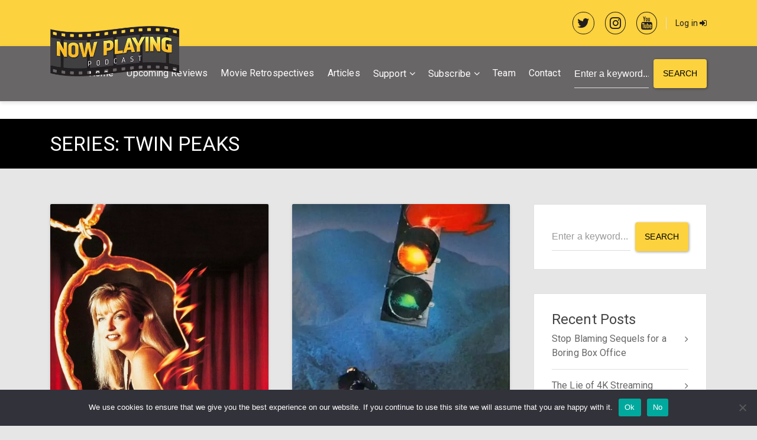

--- FILE ---
content_type: text/html; charset=UTF-8
request_url: https://nowplayingpodcast.com/series/twin-peaks/
body_size: 21398
content:
<!DOCTYPE html>
<html lang="en-US" class="no-js">

<head>
<script src="https://cdnjs.cloudflare.com/ajax/libs/jquery/3.4.1/jquery.min.js" integrity="sha512-bnIvzh6FU75ZKxp0GXLH9bewza/OIw6dLVh9ICg0gogclmYGguQJWl8U30WpbsGTqbIiAwxTsbe76DErLq5EDQ==" crossorigin="anonymous" referrerpolicy="no-referrer"></script>
<style>
.list_top_recent_movie .arrorating {
    display: none !important;
}
.list_top_recent_movie {
    margin-bottom: 20px;
    border-bottom: 2px solid #231e20;
}
	
	
.movie_list_item {
    width: 50%;
    display: inline-block;
}	
.movie_list_item {
    margin-top: 10px;
}
.movie_list_item:nth-of-type(2), .movie_list_item:nth-of-type(4), .movie_list_item:nth-of-type(6) {
    padding-left: 5px;
}
.movie_list_item:nth-of-type(1), .movie_list_item:nth-of-type(3), .movie_list_item:nth-of-type(5) {
    padding-right: 5px;
}

.movie_list_item .sequex-sidebar-box {
    padding: 10px;
    font-size: 14px;
}
.movie_list_item .sequex-sidebar-box {
    padding: 10px;
    font-size: 14px;
    min-height: 130px;
}
	
@media only screen and (max-width: 991px) { /*Mobile Only*/
.movie_list_item {
    padding: 0 !important;
    width: 100% !important;
}
.movie_list_item .sequex-sidebar-box {
    min-height: auto !important;
}
}	
	
/*Start color scheme change*/
body a {
    color: #9f0001;
}	
body {
    background-color: x#fff !important;
}
input[type="submit"]:not(.btn):not(.slick-arrow), button[type="submit"]:not(.btn):not(.slick-arrow), input[type="button"]:not(.btn):not(.slick-arrow), button[type="button"]:not(.btn):not(.slick-arrow) {
    background-color: #fcd23e !Important;
    border-color: #fcd23e !Important;
}	
.material-scrolltop {
    background: #231e20 !important;
}
.woocommerce #respond input#submit, .woocommerce a.button, .woocommerce button.button, .woocommerce input.button, .woocommerce #respond input#submit.alt, .woocommerce a.button.alt, .woocommerce button.button.alt, .woocommerce input.button.alt {
    background-color: #fcd23e !important;
    border-color: #fcd23e !important;
}
.woocommerce-MyAccount-navigation ul li.is-active a {
    color: #231e20 !important;
}	
.sequex-sidebar-box {
    background: #fff !important;
}	
.wp-rss-aggregator.wpra-list-template {
    padding: 20px;
    background: #fff;
}	
.woocommerce span.onsale {
    background: #4daf50 !important;
}	
#sequex-footer-bottom, #wp-calendar {
    background: #fcd23e !important;
}	
.sequex-page-title {
    padding: 25px !important;
    background: #000 !important;
    margin-top: -1px !important;
}	
.sequex-showcase .slick-prev, .sequex-showcase .slick-next {
    background: #fcd23e !important;
}
.slick-prev:before, .slick-next:before {
    color: #000 !important;
}	
.sequex-carousel-view-more {
    background-color: #fcd23e !IMPORTANT;
}
.sequex-carousel-view-more a {
    background-color: #fcd23e !important;
    border-right: 1px solid #fcd23e !important;
    color: #000 !important;	
}
.sequex-posts-info li i {
    color: #9f0001 !important;
}
.btn-primary {
    background-color: #fcd23e !important;
    border-color: #fcd23e !important;
    color: #000 !important;	
}
input[type="radio"]:before, .radio input[type="radio"]:before, .radio-inline input[type="radio"]:before {
    background-color: #9f0001 !important;
}
input[type="radio"]:checked:after, .radio input[type="radio"]:checked:after, .radio-inline input[type="radio"]:checked:after {
    border-color: #9f0001 !important;
}	
/*End color scheme change*/	
	
	
	
	
	
	
	
	
	
	
	
	
	
	
	
	
	
	
h3.toxtitle {
    display: inline-block;
    margin-top: 15px;
}
.home .so-widget-sequex-masonry .type-movie:first-child {
    display: none !important;
}	
	
	
form.header_custom_serch input {
    color: #fff !IMPORTANT;
}

form.header_custom_serch input::placeholder {
    color: #fff !IMPORTANT;
}
form.header_custom_serch {
    margin-left: 23px;
}	
	
	
.wp-subscribe-wrap {
    background: #231e20 !IMPORTANT;
}
.wp-subscribe-wrap input.email-field, .wp-subscribe-wrap input.name-field {
    color: #000 !important;
    background: #fff !important;
}	
.select2-results__options li:nth-of-type(3) {
    display: none !Important;
}
	
.navbar-light .navbar-toggler {
    color: #fff !important;
}
.navbar-light .navbar-toggler-icon {
    filter: invert(1) !important;
}	
.woocommerce div.product a:hover img {
    filter: grayscale(1) !important;
    opacity: 1 !important;
}	
.sequex-movie-details {
    padding: 0 !important;
}	
#commentform {
    background: #fff;
    box-shadow: 0 2px 2px 0 rgb(0 0 0 / 14%), 0 1px 5px 0 rgb(0 0 0 / 12%), 0 3px 1px -2px rgb(0 0 0 / 20%);
    border-radius: 2px;
    padding: 40px;
}	
.sequex-gallery {
    display: none !important;
}	
#sequex-top-bar a {
    color: #231e20 !important;
}	
#sequex-top-bar {
    background: #fcd23e !important ;
}
header nav.navbar.navbar-toggleable-md.navbar-light.bg-inverse {
    background: #231e20a3 !important;
}
.navbar-light .navbar-nav .open > .nav-link, .navbar-light .navbar-nav .active > .nav-link, .navbar-light .navbar-nav .nav-link.open, .navbar-light .navbar-nav .nav-link.active {
    color: #fff!important;
    opacity: 0.8!important;
}
.navbar-light .navbar-nav .nav-link:focus, .navbar-light .navbar-nav .nav-link:hover {
    color: #fff !important;
}
.navbar-light .navbar-nav .nav-link {
    color: #fff!important;
}	
	
	
	
	
	
	
	
	
	
	
	
	
	
	
	
.popupsociallogin {
    text-align: center;
    border-top: 1px solid gainsboro;
    margin-top: 23px;
    padding-top: 30px;
}	
.woocommerce_custom_social_login {
    text-align: center;
    border-top: 1px solid gainsboro;
    padding-top: 23px;
}
div.nsl-container[data-align="left"] {
    text-align: center !important;
}	
.scheduled_movies_page .card-image a {
    display: block;
    pointer-events: none;
}
.scheduled_movies_page h3.card-title a {
    pointer-events: none;
}	
.scheduledmoviesheading h3 {
    margin-bottom: 0 !important;
    padding: 10px;
    background: #fff;	
}	
.movielist_title {
    font-size: 15px;
    color: #000;
}
.separate_rating_and_date {
    display: block;
    margin-bottom: 40px;
}	
.custom_date {
    display: inline-block;
    float: right;
    margin-top: 15px;
}
.custom_date h6 {
    display: inline-block;
}	
.arrorating {
    margin-top: 18px;
}	
.single-movie .arrorating img.rating_arrow {
    width: 40px;
}
	
	
/*Mobile Only*/	
@media only screen and (max-width: 991px) {
form.header_custom_serch {
    margin-top: 20px;
}		
}	
/*End Mobile Only*/
	
	
/*Desktop Only*/	
	
@media only screen and (min-width: 576px) {	

}
/*End Desktop Only*/
	
	
.arrorating img.rating_arrow {
    display: inline-block;
    width: 20px;
}	
.arrorating.single_movie_rating {
    margin-bottom: 18px;
    margin-top: 0;
    display: inline-block;	
}	
ul.sequex-social-icons.text-right .fa {
    font-size: 160%;
    border: 1px solid;
    padding: 7px;
    border-radius: 50%;
    color: #231e20;	
}
.owl-nav button {
    box-shadow: none !important;
    font-size: 70px !important;
    color: #231e20 !important;
    outline: 0 !important;
}
.owl-nav button:hover {
    background: transparent !important;
    opacity: 0.7;
}
.owl-theme.nav-centered .owl-nav button.owl-prev {
    left: -1.5ch !important;
}
.owl-theme.nav-centered .owl-nav button.owl-next {
    right: -1.5ch !important;
}
.owl-theme.nav-centered .owl-nav {
    top: 38% !important;
}
.owl-carousel .owl-item img.owl-lazy:hover {
    filter: grayscale(1) !important;
}
	
	
.card .card-image a:hover img, .sequex-movie-poster a:hover img, .sequex-gallery-image a:hover img {
    opacity: 1 !important;
    filter: grayscale(1) !important;
}
	
</style>
	
    <meta charset="UTF-8">
    <meta name="viewport" content="width=device-width, height=device-height, initial-scale=1.0, maximum-scale=1.0, user-scalable=no" />
    <link rel="profile" href="http://gmpg.org/xfn/11">
    
<title>Twin Peaks &#8211; Now Playing Podcast</title>
<meta name='robots' content='max-image-preview:large' />

            <script data-no-defer="1" data-ezscrex="false" data-cfasync="false" data-pagespeed-no-defer data-cookieconsent="ignore">
                var ctPublicFunctions = {"_ajax_nonce":"0fdc69e5f6","_rest_nonce":"e628966b6a","_ajax_url":"\/wp-admin\/admin-ajax.php","_rest_url":"https:\/\/nowplayingpodcast.com\/wp-json\/","data__cookies_type":"native","data__ajax_type":"rest","data__bot_detector_enabled":0,"data__frontend_data_log_enabled":1,"cookiePrefix":"","wprocket_detected":false,"host_url":"nowplayingpodcast.com","text__ee_click_to_select":"Click to select the whole data","text__ee_original_email":"The complete one is","text__ee_got_it":"Got it","text__ee_blocked":"Blocked","text__ee_cannot_connect":"Cannot connect","text__ee_cannot_decode":"Can not decode email. Unknown reason","text__ee_email_decoder":"CleanTalk email decoder","text__ee_wait_for_decoding":"The magic is on the way!","text__ee_decoding_process":"Please wait a few seconds while we decode the contact data."}
            </script>
        
            <script data-no-defer="1" data-ezscrex="false" data-cfasync="false" data-pagespeed-no-defer data-cookieconsent="ignore">
                var ctPublic = {"_ajax_nonce":"0fdc69e5f6","settings__forms__check_internal":"0","settings__forms__check_external":"0","settings__forms__force_protection":0,"settings__forms__search_test":"1","settings__data__bot_detector_enabled":0,"settings__sfw__anti_crawler":0,"blog_home":"https:\/\/nowplayingpodcast.com\/","pixel__setting":"3","pixel__enabled":false,"pixel__url":"https:\/\/moderate9-v4.cleantalk.org\/pixel\/82eb971be9bc0e33ed145f767cc23f8e.gif","data__email_check_before_post":"1","data__email_check_exist_post":1,"data__cookies_type":"native","data__key_is_ok":true,"data__visible_fields_required":true,"wl_brandname":"Anti-Spam by CleanTalk","wl_brandname_short":"CleanTalk","ct_checkjs_key":1839759039,"emailEncoderPassKey":"ce6d2be9db2c661a04fa1b06e21be78a","bot_detector_forms_excluded":"W10=","advancedCacheExists":false,"varnishCacheExists":false,"wc_ajax_add_to_cart":true}
            </script>
        <link rel='dns-prefetch' href='//fonts.googleapis.com' />
<link rel="alternate" type="application/rss+xml" title="Now Playing Podcast &raquo; Feed" href="https://nowplayingpodcast.com/feed/" />
<link rel="alternate" type="application/rss+xml" title="Now Playing Podcast &raquo; Comments Feed" href="https://nowplayingpodcast.com/comments/feed/" />
<link rel="alternate" type="text/calendar" title="Now Playing Podcast &raquo; iCal Feed" href="https://nowplayingpodcast.com/events/?ical=1" />
<link rel="alternate" type="application/rss+xml" title="Now Playing Podcast &raquo; Twin Peaks Series Feed" href="https://nowplayingpodcast.com/series/twin-peaks/feed/" />
<style id='wp-img-auto-sizes-contain-inline-css' type='text/css'>
img:is([sizes=auto i],[sizes^="auto," i]){contain-intrinsic-size:3000px 1500px}
/*# sourceURL=wp-img-auto-sizes-contain-inline-css */
</style>
<link rel='stylesheet' id='wpra-lightbox-css' href='https://nowplayingpodcast.com/wp-content/plugins/wp-rss-aggregator/core/css/jquery-colorbox.css?ver=1.4.33' type='text/css' media='all' />
<style id='wp-emoji-styles-inline-css' type='text/css'>

	img.wp-smiley, img.emoji {
		display: inline !important;
		border: none !important;
		box-shadow: none !important;
		height: 1em !important;
		width: 1em !important;
		margin: 0 0.07em !important;
		vertical-align: -0.1em !important;
		background: none !important;
		padding: 0 !important;
	}
/*# sourceURL=wp-emoji-styles-inline-css */
</style>
<link rel='stylesheet' id='wp-block-library-css' href='https://nowplayingpodcast.com/wp-includes/css/dist/block-library/style.min.css?ver=6.9' type='text/css' media='all' />
<style id='global-styles-inline-css' type='text/css'>
:root{--wp--preset--aspect-ratio--square: 1;--wp--preset--aspect-ratio--4-3: 4/3;--wp--preset--aspect-ratio--3-4: 3/4;--wp--preset--aspect-ratio--3-2: 3/2;--wp--preset--aspect-ratio--2-3: 2/3;--wp--preset--aspect-ratio--16-9: 16/9;--wp--preset--aspect-ratio--9-16: 9/16;--wp--preset--color--black: #000000;--wp--preset--color--cyan-bluish-gray: #abb8c3;--wp--preset--color--white: #ffffff;--wp--preset--color--pale-pink: #f78da7;--wp--preset--color--vivid-red: #cf2e2e;--wp--preset--color--luminous-vivid-orange: #ff6900;--wp--preset--color--luminous-vivid-amber: #fcb900;--wp--preset--color--light-green-cyan: #7bdcb5;--wp--preset--color--vivid-green-cyan: #00d084;--wp--preset--color--pale-cyan-blue: #8ed1fc;--wp--preset--color--vivid-cyan-blue: #0693e3;--wp--preset--color--vivid-purple: #9b51e0;--wp--preset--gradient--vivid-cyan-blue-to-vivid-purple: linear-gradient(135deg,rgb(6,147,227) 0%,rgb(155,81,224) 100%);--wp--preset--gradient--light-green-cyan-to-vivid-green-cyan: linear-gradient(135deg,rgb(122,220,180) 0%,rgb(0,208,130) 100%);--wp--preset--gradient--luminous-vivid-amber-to-luminous-vivid-orange: linear-gradient(135deg,rgb(252,185,0) 0%,rgb(255,105,0) 100%);--wp--preset--gradient--luminous-vivid-orange-to-vivid-red: linear-gradient(135deg,rgb(255,105,0) 0%,rgb(207,46,46) 100%);--wp--preset--gradient--very-light-gray-to-cyan-bluish-gray: linear-gradient(135deg,rgb(238,238,238) 0%,rgb(169,184,195) 100%);--wp--preset--gradient--cool-to-warm-spectrum: linear-gradient(135deg,rgb(74,234,220) 0%,rgb(151,120,209) 20%,rgb(207,42,186) 40%,rgb(238,44,130) 60%,rgb(251,105,98) 80%,rgb(254,248,76) 100%);--wp--preset--gradient--blush-light-purple: linear-gradient(135deg,rgb(255,206,236) 0%,rgb(152,150,240) 100%);--wp--preset--gradient--blush-bordeaux: linear-gradient(135deg,rgb(254,205,165) 0%,rgb(254,45,45) 50%,rgb(107,0,62) 100%);--wp--preset--gradient--luminous-dusk: linear-gradient(135deg,rgb(255,203,112) 0%,rgb(199,81,192) 50%,rgb(65,88,208) 100%);--wp--preset--gradient--pale-ocean: linear-gradient(135deg,rgb(255,245,203) 0%,rgb(182,227,212) 50%,rgb(51,167,181) 100%);--wp--preset--gradient--electric-grass: linear-gradient(135deg,rgb(202,248,128) 0%,rgb(113,206,126) 100%);--wp--preset--gradient--midnight: linear-gradient(135deg,rgb(2,3,129) 0%,rgb(40,116,252) 100%);--wp--preset--font-size--small: 13px;--wp--preset--font-size--medium: 20px;--wp--preset--font-size--large: 36px;--wp--preset--font-size--x-large: 42px;--wp--preset--spacing--20: 0.44rem;--wp--preset--spacing--30: 0.67rem;--wp--preset--spacing--40: 1rem;--wp--preset--spacing--50: 1.5rem;--wp--preset--spacing--60: 2.25rem;--wp--preset--spacing--70: 3.38rem;--wp--preset--spacing--80: 5.06rem;--wp--preset--shadow--natural: 6px 6px 9px rgba(0, 0, 0, 0.2);--wp--preset--shadow--deep: 12px 12px 50px rgba(0, 0, 0, 0.4);--wp--preset--shadow--sharp: 6px 6px 0px rgba(0, 0, 0, 0.2);--wp--preset--shadow--outlined: 6px 6px 0px -3px rgb(255, 255, 255), 6px 6px rgb(0, 0, 0);--wp--preset--shadow--crisp: 6px 6px 0px rgb(0, 0, 0);}:where(.is-layout-flex){gap: 0.5em;}:where(.is-layout-grid){gap: 0.5em;}body .is-layout-flex{display: flex;}.is-layout-flex{flex-wrap: wrap;align-items: center;}.is-layout-flex > :is(*, div){margin: 0;}body .is-layout-grid{display: grid;}.is-layout-grid > :is(*, div){margin: 0;}:where(.wp-block-columns.is-layout-flex){gap: 2em;}:where(.wp-block-columns.is-layout-grid){gap: 2em;}:where(.wp-block-post-template.is-layout-flex){gap: 1.25em;}:where(.wp-block-post-template.is-layout-grid){gap: 1.25em;}.has-black-color{color: var(--wp--preset--color--black) !important;}.has-cyan-bluish-gray-color{color: var(--wp--preset--color--cyan-bluish-gray) !important;}.has-white-color{color: var(--wp--preset--color--white) !important;}.has-pale-pink-color{color: var(--wp--preset--color--pale-pink) !important;}.has-vivid-red-color{color: var(--wp--preset--color--vivid-red) !important;}.has-luminous-vivid-orange-color{color: var(--wp--preset--color--luminous-vivid-orange) !important;}.has-luminous-vivid-amber-color{color: var(--wp--preset--color--luminous-vivid-amber) !important;}.has-light-green-cyan-color{color: var(--wp--preset--color--light-green-cyan) !important;}.has-vivid-green-cyan-color{color: var(--wp--preset--color--vivid-green-cyan) !important;}.has-pale-cyan-blue-color{color: var(--wp--preset--color--pale-cyan-blue) !important;}.has-vivid-cyan-blue-color{color: var(--wp--preset--color--vivid-cyan-blue) !important;}.has-vivid-purple-color{color: var(--wp--preset--color--vivid-purple) !important;}.has-black-background-color{background-color: var(--wp--preset--color--black) !important;}.has-cyan-bluish-gray-background-color{background-color: var(--wp--preset--color--cyan-bluish-gray) !important;}.has-white-background-color{background-color: var(--wp--preset--color--white) !important;}.has-pale-pink-background-color{background-color: var(--wp--preset--color--pale-pink) !important;}.has-vivid-red-background-color{background-color: var(--wp--preset--color--vivid-red) !important;}.has-luminous-vivid-orange-background-color{background-color: var(--wp--preset--color--luminous-vivid-orange) !important;}.has-luminous-vivid-amber-background-color{background-color: var(--wp--preset--color--luminous-vivid-amber) !important;}.has-light-green-cyan-background-color{background-color: var(--wp--preset--color--light-green-cyan) !important;}.has-vivid-green-cyan-background-color{background-color: var(--wp--preset--color--vivid-green-cyan) !important;}.has-pale-cyan-blue-background-color{background-color: var(--wp--preset--color--pale-cyan-blue) !important;}.has-vivid-cyan-blue-background-color{background-color: var(--wp--preset--color--vivid-cyan-blue) !important;}.has-vivid-purple-background-color{background-color: var(--wp--preset--color--vivid-purple) !important;}.has-black-border-color{border-color: var(--wp--preset--color--black) !important;}.has-cyan-bluish-gray-border-color{border-color: var(--wp--preset--color--cyan-bluish-gray) !important;}.has-white-border-color{border-color: var(--wp--preset--color--white) !important;}.has-pale-pink-border-color{border-color: var(--wp--preset--color--pale-pink) !important;}.has-vivid-red-border-color{border-color: var(--wp--preset--color--vivid-red) !important;}.has-luminous-vivid-orange-border-color{border-color: var(--wp--preset--color--luminous-vivid-orange) !important;}.has-luminous-vivid-amber-border-color{border-color: var(--wp--preset--color--luminous-vivid-amber) !important;}.has-light-green-cyan-border-color{border-color: var(--wp--preset--color--light-green-cyan) !important;}.has-vivid-green-cyan-border-color{border-color: var(--wp--preset--color--vivid-green-cyan) !important;}.has-pale-cyan-blue-border-color{border-color: var(--wp--preset--color--pale-cyan-blue) !important;}.has-vivid-cyan-blue-border-color{border-color: var(--wp--preset--color--vivid-cyan-blue) !important;}.has-vivid-purple-border-color{border-color: var(--wp--preset--color--vivid-purple) !important;}.has-vivid-cyan-blue-to-vivid-purple-gradient-background{background: var(--wp--preset--gradient--vivid-cyan-blue-to-vivid-purple) !important;}.has-light-green-cyan-to-vivid-green-cyan-gradient-background{background: var(--wp--preset--gradient--light-green-cyan-to-vivid-green-cyan) !important;}.has-luminous-vivid-amber-to-luminous-vivid-orange-gradient-background{background: var(--wp--preset--gradient--luminous-vivid-amber-to-luminous-vivid-orange) !important;}.has-luminous-vivid-orange-to-vivid-red-gradient-background{background: var(--wp--preset--gradient--luminous-vivid-orange-to-vivid-red) !important;}.has-very-light-gray-to-cyan-bluish-gray-gradient-background{background: var(--wp--preset--gradient--very-light-gray-to-cyan-bluish-gray) !important;}.has-cool-to-warm-spectrum-gradient-background{background: var(--wp--preset--gradient--cool-to-warm-spectrum) !important;}.has-blush-light-purple-gradient-background{background: var(--wp--preset--gradient--blush-light-purple) !important;}.has-blush-bordeaux-gradient-background{background: var(--wp--preset--gradient--blush-bordeaux) !important;}.has-luminous-dusk-gradient-background{background: var(--wp--preset--gradient--luminous-dusk) !important;}.has-pale-ocean-gradient-background{background: var(--wp--preset--gradient--pale-ocean) !important;}.has-electric-grass-gradient-background{background: var(--wp--preset--gradient--electric-grass) !important;}.has-midnight-gradient-background{background: var(--wp--preset--gradient--midnight) !important;}.has-small-font-size{font-size: var(--wp--preset--font-size--small) !important;}.has-medium-font-size{font-size: var(--wp--preset--font-size--medium) !important;}.has-large-font-size{font-size: var(--wp--preset--font-size--large) !important;}.has-x-large-font-size{font-size: var(--wp--preset--font-size--x-large) !important;}
/*# sourceURL=global-styles-inline-css */
</style>

<style id='classic-theme-styles-inline-css' type='text/css'>
/*! This file is auto-generated */
.wp-block-button__link{color:#fff;background-color:#32373c;border-radius:9999px;box-shadow:none;text-decoration:none;padding:calc(.667em + 2px) calc(1.333em + 2px);font-size:1.125em}.wp-block-file__button{background:#32373c;color:#fff;text-decoration:none}
/*# sourceURL=/wp-includes/css/classic-themes.min.css */
</style>
<link rel='stylesheet' id='cleantalk-public-css-css' href='https://nowplayingpodcast.com/wp-content/plugins/cleantalk-spam-protect/css/cleantalk-public.min.css?ver=6.68_1764177546' type='text/css' media='all' />
<link rel='stylesheet' id='cleantalk-email-decoder-css-css' href='https://nowplayingpodcast.com/wp-content/plugins/cleantalk-spam-protect/css/cleantalk-email-decoder.min.css?ver=6.68_1764177546' type='text/css' media='all' />
<link rel='stylesheet' id='contact-form-7-css' href='https://nowplayingpodcast.com/wp-content/plugins/contact-form-7/includes/css/styles.css?ver=6.1.3' type='text/css' media='all' />
<link rel='stylesheet' id='cookie-notice-front-css' href='https://nowplayingpodcast.com/wp-content/plugins/cookie-notice/css/front.min.css?ver=2.5.9' type='text/css' media='all' />
<link rel='stylesheet' id='sequex-cpt-styles-css' href='https://nowplayingpodcast.com/wp-content/plugins/sequex-features/css/style.css?ver=1.0' type='text/css' media='all' />
<link rel='stylesheet' id='wpmoly-css' href='https://nowplayingpodcast.com/wp-content/plugins/sequex-library/assets/css/public/wpmoly.css?ver=1.0' type='text/css' media='all' />
<link rel='stylesheet' id='wpmoly-flags-css' href='https://nowplayingpodcast.com/wp-content/plugins/sequex-library/assets/css/public/wpmoly-flags.css?ver=1.0' type='text/css' media='all' />
<link rel='stylesheet' id='wpmoly-font-css' href='https://nowplayingpodcast.com/wp-content/plugins/sequex-library/assets/fonts/wpmovielibrary/style.css?ver=1.0' type='text/css' media='all' />
<link rel='stylesheet' id='sequex-style-css' href='https://nowplayingpodcast.com/wp-content/themes/sequex/style.css?ver=6.9' type='text/css' media='all' />
<link rel='stylesheet' id='sequex-fonts-css' href='//fonts.googleapis.com/css?family=Roboto%3A400%2C700&#038;subset=latin-ext&#038;ver=6.9' type='text/css' media='all' />
<link rel='stylesheet' id='fontawesome-css' href='https://nowplayingpodcast.com/wp-content/themes/sequex/css/fontawesome.css?ver=1.0.0' type='text/css' media='all' />
<link rel='stylesheet' id='sequex_select2-css' href='https://nowplayingpodcast.com/wp-content/themes/sequex/css/select2.css?ver=1.0' type='text/css' media='all' />
<link rel='stylesheet' id='slick-css' href='https://nowplayingpodcast.com/wp-content/themes/sequex/css/slick.css?ver=4.6.3' type='text/css' media='all' />
<link rel='stylesheet' id='featherlight-css' href='https://nowplayingpodcast.com/wp-content/themes/sequex/css/featherlight.css?ver=4.6.3' type='text/css' media='all' />
<link rel='stylesheet' id='sequex-bootstrap-css' href='https://nowplayingpodcast.com/wp-content/themes/sequex/css/bootstrap.css?ver=4.6.3' type='text/css' media='all' />
<link rel='stylesheet' id='sequex-light-css' href='https://nowplayingpodcast.com/wp-content/themes/sequex/css/light.css?ver=1.0' type='text/css' media='all' />
<link rel='stylesheet' id='sequex-custom-css' href='https://nowplayingpodcast.com/wp-content/themes/sequex/css/custom.css?ver=1.0' type='text/css' media='all' />
<style id='sequex-custom-inline-css' type='text/css'>
#sequex-page-title-overlay {background: linear-gradient(to right, #673AB7, rgba(33, 150, 243, 0.7));}
/*# sourceURL=sequex-custom-inline-css */
</style>
<link rel='stylesheet' id='tmm-css' href='https://nowplayingpodcast.com/wp-content/plugins/team-members/inc/css/tmm_style.css?ver=6.9' type='text/css' media='all' />
<link rel='stylesheet' id='child-style-css' href='https://nowplayingpodcast.com/wp-content/themes/sequex-child/style.css?ver=1.0' type='text/css' media='all' />
<link rel='stylesheet' id='timed-content-css-css' href='https://nowplayingpodcast.com/wp-content/plugins/timed-content/css/timed-content.css?ver=2.96' type='text/css' media='all' />
<script type="text/javascript">
            window._nslDOMReady = (function () {
                const executedCallbacks = new Set();
            
                return function (callback) {
                    /**
                    * Third parties might dispatch DOMContentLoaded events, so we need to ensure that we only run our callback once!
                    */
                    if (executedCallbacks.has(callback)) return;
            
                    const wrappedCallback = function () {
                        if (executedCallbacks.has(callback)) return;
                        executedCallbacks.add(callback);
                        callback();
                    };
            
                    if (document.readyState === "complete" || document.readyState === "interactive") {
                        wrappedCallback();
                    } else {
                        document.addEventListener("DOMContentLoaded", wrappedCallback);
                    }
                };
            })();
        </script><script type="text/javascript" src="https://nowplayingpodcast.com/wp-content/plugins/cleantalk-spam-protect/js/apbct-public-bundle_gathering.min.js?ver=6.68_1764177546" id="apbct-public-bundle_gathering.min-js-js"></script>
<script type="text/javascript" src="https://nowplayingpodcast.com/wp-includes/js/jquery/jquery.min.js?ver=3.7.1" id="jquery-core-js"></script>
<script type="text/javascript" src="https://nowplayingpodcast.com/wp-includes/js/jquery/jquery-migrate.min.js?ver=3.4.1" id="jquery-migrate-js"></script>
<script type="text/javascript" src="https://nowplayingpodcast.com/wp-content/plugins/sequex-library/wp-advanced-search/js/scripts.js?ver=1" id="wpas-scripts-js"></script>
<script type="text/javascript" src="https://nowplayingpodcast.com/wp-content/plugins/timed-content/js/timed-content.js?ver=2.96" id="timed-content_js-js"></script>
<link rel="https://api.w.org/" href="https://nowplayingpodcast.com/wp-json/" /><link rel="alternate" title="JSON" type="application/json" href="https://nowplayingpodcast.com/wp-json/wp/v2/series/5287" /><link rel="EditURI" type="application/rsd+xml" title="RSD" href="https://nowplayingpodcast.com/xmlrpc.php?rsd" />
<meta name="generator" content="Redux 4.5.8" /><!-- start Simple Custom CSS and JS -->
<script type="text/javascript">
/* Default comment here */ 
</script>
<!-- end Simple Custom CSS and JS -->
<!-- start Simple Custom CSS and JS -->
<script type="text/javascript">
$("#movie-detail").prepend($("#movie-player")); 
</script> </script>
<!-- end Simple Custom CSS and JS -->
<style type="text/css">
.feedzy-rss-link-icon:after {
	content: url("https://nowplayingpodcast.com/wp-content/plugins/feedzy-rss-feeds/img/external-link.png");
	margin-left: 3px;
}
</style>
		<script>document.createElement( "picture" );if(!window.HTMLPictureElement && document.addEventListener) {window.addEventListener("DOMContentLoaded", function() {var s = document.createElement("script");s.src = "https://nowplayingpodcast.com/wp-content/plugins/webp-express/js/picturefill.min.js";document.body.appendChild(s);});}</script><meta name="tec-api-version" content="v1"><meta name="tec-api-origin" content="https://nowplayingpodcast.com"><link rel="alternate" href="https://nowplayingpodcast.com/wp-json/tribe/events/v1/" /><style type="text/css">.recentcomments a{display:inline !important;padding:0 !important;margin:0 !important;}</style><link rel="icon" href="https://nowplayingpodcast.com/wp-content/uploads/2021/10/cropped-NPIcon-32x32.png" sizes="32x32" />
<link rel="icon" href="https://nowplayingpodcast.com/wp-content/uploads/2021/10/cropped-NPIcon-192x192.png" sizes="192x192" />
<link rel="apple-touch-icon" href="https://nowplayingpodcast.com/wp-content/uploads/2021/10/cropped-NPIcon-180x180.png" />
<meta name="msapplication-TileImage" content="https://nowplayingpodcast.com/wp-content/uploads/2021/10/cropped-NPIcon-270x270.png" />
<style type="text/css">div.nsl-container[data-align="left"] {
    text-align: left;
}

div.nsl-container[data-align="center"] {
    text-align: center;
}

div.nsl-container[data-align="right"] {
    text-align: right;
}


div.nsl-container div.nsl-container-buttons a[data-plugin="nsl"] {
    text-decoration: none;
    box-shadow: none;
    border: 0;
}

div.nsl-container .nsl-container-buttons {
    display: flex;
    padding: 5px 0;
}

div.nsl-container.nsl-container-block .nsl-container-buttons {
    display: inline-grid;
    grid-template-columns: minmax(145px, auto);
}

div.nsl-container-block-fullwidth .nsl-container-buttons {
    flex-flow: column;
    align-items: center;
}

div.nsl-container-block-fullwidth .nsl-container-buttons a,
div.nsl-container-block .nsl-container-buttons a {
    flex: 1 1 auto;
    display: block;
    margin: 5px 0;
    width: 100%;
}

div.nsl-container-inline {
    margin: -5px;
    text-align: left;
}

div.nsl-container-inline .nsl-container-buttons {
    justify-content: center;
    flex-wrap: wrap;
}

div.nsl-container-inline .nsl-container-buttons a {
    margin: 5px;
    display: inline-block;
}

div.nsl-container-grid .nsl-container-buttons {
    flex-flow: row;
    align-items: center;
    flex-wrap: wrap;
}

div.nsl-container-grid .nsl-container-buttons a {
    flex: 1 1 auto;
    display: block;
    margin: 5px;
    max-width: 280px;
    width: 100%;
}

@media only screen and (min-width: 650px) {
    div.nsl-container-grid .nsl-container-buttons a {
        width: auto;
    }
}

div.nsl-container .nsl-button {
    cursor: pointer;
    vertical-align: top;
    border-radius: 4px;
}

div.nsl-container .nsl-button-default {
    color: #fff;
    display: flex;
}

div.nsl-container .nsl-button-icon {
    display: inline-block;
}

div.nsl-container .nsl-button-svg-container {
    flex: 0 0 auto;
    padding: 8px;
    display: flex;
    align-items: center;
}

div.nsl-container svg {
    height: 24px;
    width: 24px;
    vertical-align: top;
}

div.nsl-container .nsl-button-default div.nsl-button-label-container {
    margin: 0 24px 0 12px;
    padding: 10px 0;
    font-family: Helvetica, Arial, sans-serif;
    font-size: 16px;
    line-height: 20px;
    letter-spacing: .25px;
    overflow: hidden;
    text-align: center;
    text-overflow: clip;
    white-space: nowrap;
    flex: 1 1 auto;
    -webkit-font-smoothing: antialiased;
    -moz-osx-font-smoothing: grayscale;
    text-transform: none;
    display: inline-block;
}

div.nsl-container .nsl-button-google[data-skin="light"] {
    box-shadow: inset 0 0 0 1px #747775;
    color: #1f1f1f;
}

div.nsl-container .nsl-button-google[data-skin="dark"] {
    box-shadow: inset 0 0 0 1px #8E918F;
    color: #E3E3E3;
}

div.nsl-container .nsl-button-google[data-skin="neutral"] {
    color: #1F1F1F;
}

div.nsl-container .nsl-button-google div.nsl-button-label-container {
    font-family: "Roboto Medium", Roboto, Helvetica, Arial, sans-serif;
}

div.nsl-container .nsl-button-apple .nsl-button-svg-container {
    padding: 0 6px;
}

div.nsl-container .nsl-button-apple .nsl-button-svg-container svg {
    height: 40px;
    width: auto;
}

div.nsl-container .nsl-button-apple[data-skin="light"] {
    color: #000;
    box-shadow: 0 0 0 1px #000;
}

div.nsl-container .nsl-button-facebook[data-skin="white"] {
    color: #000;
    box-shadow: inset 0 0 0 1px #000;
}

div.nsl-container .nsl-button-facebook[data-skin="light"] {
    color: #1877F2;
    box-shadow: inset 0 0 0 1px #1877F2;
}

div.nsl-container .nsl-button-spotify[data-skin="white"] {
    color: #191414;
    box-shadow: inset 0 0 0 1px #191414;
}

div.nsl-container .nsl-button-apple div.nsl-button-label-container {
    font-size: 17px;
    font-family: -apple-system, BlinkMacSystemFont, "Segoe UI", Roboto, Helvetica, Arial, sans-serif, "Apple Color Emoji", "Segoe UI Emoji", "Segoe UI Symbol";
}

div.nsl-container .nsl-button-slack div.nsl-button-label-container {
    font-size: 17px;
    font-family: -apple-system, BlinkMacSystemFont, "Segoe UI", Roboto, Helvetica, Arial, sans-serif, "Apple Color Emoji", "Segoe UI Emoji", "Segoe UI Symbol";
}

div.nsl-container .nsl-button-slack[data-skin="light"] {
    color: #000000;
    box-shadow: inset 0 0 0 1px #DDDDDD;
}

div.nsl-container .nsl-button-tiktok[data-skin="light"] {
    color: #161823;
    box-shadow: 0 0 0 1px rgba(22, 24, 35, 0.12);
}


div.nsl-container .nsl-button-kakao {
    color: rgba(0, 0, 0, 0.85);
}

.nsl-clear {
    clear: both;
}

.nsl-container {
    clear: both;
}

.nsl-disabled-provider .nsl-button {
    filter: grayscale(1);
    opacity: 0.8;
}

/*Button align start*/

div.nsl-container-inline[data-align="left"] .nsl-container-buttons {
    justify-content: flex-start;
}

div.nsl-container-inline[data-align="center"] .nsl-container-buttons {
    justify-content: center;
}

div.nsl-container-inline[data-align="right"] .nsl-container-buttons {
    justify-content: flex-end;
}


div.nsl-container-grid[data-align="left"] .nsl-container-buttons {
    justify-content: flex-start;
}

div.nsl-container-grid[data-align="center"] .nsl-container-buttons {
    justify-content: center;
}

div.nsl-container-grid[data-align="right"] .nsl-container-buttons {
    justify-content: flex-end;
}

div.nsl-container-grid[data-align="space-around"] .nsl-container-buttons {
    justify-content: space-around;
}

div.nsl-container-grid[data-align="space-between"] .nsl-container-buttons {
    justify-content: space-between;
}

/* Button align end*/

/* Redirect */

#nsl-redirect-overlay {
    display: flex;
    flex-direction: column;
    justify-content: center;
    align-items: center;
    position: fixed;
    z-index: 1000000;
    left: 0;
    top: 0;
    width: 100%;
    height: 100%;
    backdrop-filter: blur(1px);
    background-color: RGBA(0, 0, 0, .32);;
}

#nsl-redirect-overlay-container {
    display: flex;
    flex-direction: column;
    justify-content: center;
    align-items: center;
    background-color: white;
    padding: 30px;
    border-radius: 10px;
}

#nsl-redirect-overlay-spinner {
    content: '';
    display: block;
    margin: 20px;
    border: 9px solid RGBA(0, 0, 0, .6);
    border-top: 9px solid #fff;
    border-radius: 50%;
    box-shadow: inset 0 0 0 1px RGBA(0, 0, 0, .6), 0 0 0 1px RGBA(0, 0, 0, .6);
    width: 40px;
    height: 40px;
    animation: nsl-loader-spin 2s linear infinite;
}

@keyframes nsl-loader-spin {
    0% {
        transform: rotate(0deg)
    }
    to {
        transform: rotate(360deg)
    }
}

#nsl-redirect-overlay-title {
    font-family: -apple-system, BlinkMacSystemFont, "Segoe UI", Roboto, Oxygen-Sans, Ubuntu, Cantarell, "Helvetica Neue", sans-serif;
    font-size: 18px;
    font-weight: bold;
    color: #3C434A;
}

#nsl-redirect-overlay-text {
    font-family: -apple-system, BlinkMacSystemFont, "Segoe UI", Roboto, Oxygen-Sans, Ubuntu, Cantarell, "Helvetica Neue", sans-serif;
    text-align: center;
    font-size: 14px;
    color: #3C434A;
}

/* Redirect END*/</style><style type="text/css">/* Notice fallback */
#nsl-notices-fallback {
    position: fixed;
    right: 10px;
    top: 10px;
    z-index: 10000;
}

.admin-bar #nsl-notices-fallback {
    top: 42px;
}

#nsl-notices-fallback > div {
    position: relative;
    background: #fff;
    border-left: 4px solid #fff;
    box-shadow: 0 1px 1px 0 rgba(0, 0, 0, .1);
    margin: 5px 15px 2px;
    padding: 1px 20px;
}

#nsl-notices-fallback > div.error {
    display: block;
    border-left-color: #dc3232;
}

#nsl-notices-fallback > div.updated {
    display: block;
    border-left-color: #46b450;
}

#nsl-notices-fallback p {
    margin: .5em 0;
    padding: 2px;
}

#nsl-notices-fallback > div:after {
    position: absolute;
    right: 5px;
    top: 5px;
    content: '\00d7';
    display: block;
    height: 16px;
    width: 16px;
    line-height: 16px;
    text-align: center;
    font-size: 20px;
    cursor: pointer;
}</style>		<style type="text/css" id="wp-custom-css">
			body {
    background-color: #e6e6e6;
}

.navbar-brand{
	height: 30px;
}

.woocommerce-MyAccount-content thead tr th:nth-child(3){
	display: none;
}

.woocommerce-MyAccount-content tbody tr td:nth-child(3){
	display: none;
}

.navbar-brand img{
    position: absolute;
    height: 85px;
    top: -54px;
		z-index: 5;
}

#movie-player {
	background: #fff;
	box-shadow: 0 2px 2px 0 rgb(0 0 0 / 14%), 0 1px 5px 0 rgb(0 0 0 / 12%), 0 3px 1px -2px rgb(0 0 0 / 20%);
    border-radius: 2px;
	padding: 40px;
}

#customer_login{
display: flex;
}

#customer_login .col-1 {
    -webkit-box-flex: 0;
    -webkit-flex: 0 0 50%;
    -ms-flex: 0 0 50%;
    flex: 0 0 50%;
    max-width: 50%;
}

#customer_login .col-2 {
    -webkit-box-flex: 0;
    -webkit-flex: 0 0 50%;
    -ms-flex: 0 0 50%;
    flex: 0 0 50%;
    max-width: 50%;
}

#panel-178-1-1-0 , #panel-178-1-1-1 , #panel-178-1-1-3 , .tribe-compatibility-container , #panel-178-1-1-6 , .sequex-view-more{
	background: #fff;
}

#panel-178-2-0-1 li{
	background: #fff;
}

.wpmoly .wpmolicon:nth-child(1) {
		display: none !important;
}

.wps-consent-wrapper{
	font-size: 12px;
}

input[type="checkbox"]:after {
  width: 15px;
	height: 15px;
}

.wp-subscribe-wrap input{
	padding: 0px !important;
}

.wpmoly .wpmolicon:nth-child(5) {
		display: none !important;
}

#panel-178-1-1-4{
	border: 1px solid #E0E0E0;
	padding: 0px;
}

#panel-178-1-1-6{
	border: 1px solid #E0E0E0;
	padding: 20px;
	padding-left: 0px;
}

.tribe-compatibility-container{
	border: 1px solid #E0E0E0;
	padding: 20px;
	padding-bottom: 0px;
	margin-bottom: 30px;
}

.rsspaging a{
	margin-left: 40px;
	padding: 5px 40px;
	background-color: #2196F3;
	color: #fff;
}

#panel-178-1-1-4 li{
	margin-bottom: 15px;
}

#sequex-top-bar{
	border-bottom: 0px solid #E0E0E0;
}

#mega-menu-item-376{
	background-color: #2196F3 !important;
	border-radius: 5px !important;
}

#mega-menu-item-376 a{
	color: #fff !important;
}

#pgc-178-1-0 .wpmoly-movie-rating.wpmoly-movie-rating-2-0 {
	display: none;
}



.wpmolicon.icon-star-filled{
	background-image: url("https://nowplayingpodcast.com/wp-content/uploads/2021/04/up-arrow-1.png");
}

.wpmolicon.icon-star-empty{
	background-image: url("https://nowplayingpodcast.com/wp-content/uploads/2021/04/down-arrow-1.png");
}

.wpmolicon.icon-star-half{
	background-image: url("https://nowplayingpodcast.com/wp-content/uploads/2021/04/half-arrow-1.png");
}




.wpmolicon.icon-star-half:before{
	display: none;
}

.wpmolicon.icon-star-filled:before{
	display: none;
}

.wpmolicon.icon-star-empty:before{
	display: none;
}





#pgc-178-1-0 .wpmoly-movie-rating{
	display: none;
}


.product_list_widget a{
	display: grid !important;
}

.sequex-main-inner .woocommerce ul.cart_list li img, .woocommerce ul.product_list_widget li img {
    border-radius: 0px;
    width: 100%;
    height: auto;
}

.sequex-main-inner .woocommerce ul.cart_list li img, .woocommerce ul.product_list_widget li .product-title {
	color: #2196F3;
	text-align: center;
	margin-left: px;
	font-size: 30px;
	padding-top: 10px;
	padding-bottom: 10px;
	width: 100% !important;
	background-color: #E0E0E0;
}

.woocommerce ul.cart_list li img, .woocommerce ul.product_list_widget li img {
    margin-left: 0px;
}

.woocommerce ul.cart_list, .woocommerce ul.product_list_widget {
	width: 300px;
}





.summary.entry-summary .woocommerce-Price-amount.amount bdi{
	background-color: #00000000 !important;
	color: #000;
}

.summary.entry-summary .woocommerce-Price-amount.amount {
    width: auto;
    position: initial;
    bottom: 0px !important;
		left: 0px !important;
}


.product_list_widget{
	display: flex;
}

.woocommerce ul.cart_list, .woocommerce ul.product_list_widget {
    width: 100%;
}

.woocommerce ul.cart_list li, .woocommerce ul.product_list_widget li { 
		width: 25%;
    padding: 0px;
    margin: 15px;
    box-shadow: 0 2px 2px 0 rgb(0 0 0 / 14%), 0 1px 5px 0 rgb(0 0 0 / 12%), 0 3px 1px -2px rgb(0 0 0 / 20%);
}

.sequex-main-inner .woocommerce ul.cart_list li img, .woocommerce ul.product_list_widget li .product-title {
    color: #444;
    text-align: left;
    margin-left: px;
    font-size: 20px;
    padding:15px;
    width: 100% !important;
    background-color: #fff;
		border-bottom: 1px solid rgba(160, 160, 160, 0.2);
}

.woocommerce-Price-amount.amount{
	  padding:15px;
}

.woocommerce ul.product_list_widget li:last-child {
    padding: 0px;
    margin: 15px;
    border-bottom: none;
}

.theiaStickySidebar .sequex-movie-details ul li:nth-child(2){
display: none;
}
.theiaStickySidebar .sequex-movie-details ul li:nth-child(1){
display: none;
}

@media screen and (max-width: 600px) {
	.product_list_widget{
	display: block !important;
	}
	.woocommerce ul.cart_list li, .woocommerce ul.product_list_widget li {
    width: 90%;
		margin-bottom: 35px;
		margin-right: 35px;
}


#customer_login{
	display: flex;
}


.col-1{
	max-width: 50% !important;
	flex: 0 0 50% !important;
}
.col-2{
	max-width: 50% !important;
	flex: 0 0 50% !important;
}




	#image0101{
		width: 100% !important;
	}

.navbar-brand img {
    position: absolute;
    height: 85px;
    top: -17px;
    left: 0px;
    z-index: 5;
    height: 50px !important;
    width: 132px !important;
}
	
}
		</style>
		</head>

<body class="archive tax-series term-twin-peaks term-5287 wp-theme-sequex wp-child-theme-sequex-child cookies-not-set tribe-no-js sequex">

<div id="sequex-top-bar">
    <div class="container">
        <div class="row align-items-center no-gutters">
            <div class="col">
                <a id="sequex-mobile-ellipsis" href="#" ><i class="fa fa-ellipsis-v"></i></a>
            </div>
            <div class="col-auto">
                           
<ul class="sequex-social-icons text-right">
<li><a href="https://twitter.com/nowplayingpod"  target="_blank"><i class="fa fa-twitter"></i></a></li>
<li><a href="https://www.instagram.com/nowplayingpod"  target="_blank"><i class="fa fa-instagram"></i></a></li>
<li><a href="https://www.youtube.com/nowplayingpodcast"  target="_blank"><i class="fa fa-youtube"></i></a></li>
</ul>    
            </div>
            
            <div class="col-auto add-seperator">
<div class="sequex-user-menu text-right">
    <a href="#" data-toggle="modal" data-target="#sequex-loginform"><span>Log in </span><i class="fa fa-sign-in"></i></a>
</div>
            </div>
  
        </div>
    </div>
</div>
<header>
<nav id="sequex-main-menu-wrapper" class="navbar navbar-toggleable-md navbar-light bg-inverse">
       <div class="container">
                                                
           <a class="navbar-brand" href="https://nowplayingpodcast.com/"><picture><source srcset="https://nowplayingpodcast.com/wp-content/webp-express/webp-images/uploads/2021/04/NP-logo2016.png.webp" type="image/webp"><img src="https://nowplayingpodcast.com/wp-content/uploads/2021/04/NP-logo2016.png" alt="Now Playing Podcast" class="webpexpress-processed"></picture></a>
               
                                  <div class="navbar-toggler collapsed" role="button" data-toggle="collapse" data-target="#sequex-main-menu" aria-controls="sequex-main-menu-wrapper" aria-expanded="false" aria-label="Toggle navigation">
               <span class="navbar-toggler-icon"></span> MENU           </div>
           <div id="sequex-main-menu" class="collapse navbar-collapse"><ul id="menu-main-menu" class="nav navbar-nav ml-auto"><li id="menu-item-198" class="menu-item menu-item-type-post_type menu-item-object-page menu-item-home menu-item-198 nav-item"><a href="https://nowplayingpodcast.com/" class="nav-link">Home</a><li id="menu-item-10543948" class="menu-item menu-item-type-post_type menu-item-object-page menu-item-10543948 nav-item"><a href="https://nowplayingpodcast.com/scheduled-movies/" class="nav-link">Upcoming Reviews</a><li id="menu-item-671" class="menu-item menu-item-type-post_type menu-item-object-page menu-item-671 nav-item"><a href="https://nowplayingpodcast.com/series/" class="nav-link">Movie Retrospectives</a><li id="menu-item-208" class="menu-item menu-item-type-post_type menu-item-object-page menu-item-208 nav-item"><a href="https://nowplayingpodcast.com/blog-vertical/" class="nav-link">Articles</a><li id="menu-item-10540184" class="menu-item menu-item-type-post_type menu-item-object-page menu-item-has-children menu-item-10540184 nav-item dropdown"><a href="https://nowplayingpodcast.com/support-now-playing-podcast/" class="nav-link dropdown-toggle" data-toggle="dropdown">Support</a>
<div class="dropdown-menu">
<a href="https://www.patreon.com/NowPlayingPodcast" class="dropdown-item">Patreon</a><a href="https://patron.podbean.com/NowPlayingPodcast" class="dropdown-item">Podbean</a><a href="https://anchor.fm/nowplayingpodcast/subscribe" class="dropdown-item">Spotify</a><a href="https://nowplayingpodcast.com/support-now-playing-podcast/" class="dropdown-item">More Details</a></div>
<li id="menu-item-10551312" class="menu-item menu-item-type-post_type menu-item-object-page menu-item-has-children menu-item-10551312 nav-item dropdown"><a href="https://nowplayingpodcast.com/links/" class="nav-link dropdown-toggle" data-toggle="dropdown">Subscribe</a>
<div class="dropdown-menu">
<a href="https://podcasts.apple.com/us/podcast/now-playing-the-movie-review-podcast/id259617791" class="dropdown-item">Apple Podcasts</a><a href="https://open.spotify.com/show/662PBreZwyoDJxxyPpN4WE" class="dropdown-item">Spotify</a><a href="https://music.amazon.com/podcasts/b1138d47-7629-40a0-b2e6-322702f4482d/now-playing---the-movie-review-podcast" class="dropdown-item">Amazon Music</a><a href="https://www.youtube.com/channel/UCsWefnOnumbPJphsdymSEdQ" class="dropdown-item">YouTube</a><a href="https://www.subscribeonandroid.com/nowplayingpodcast.com/NPP.xml" class="dropdown-item">Android</a><a href="https://www.podbean.com/premium-podcast/nowplayingpodcast" class="dropdown-item">PodBean</a><a href="https://tunein.com/podcasts/Media--Entertainment-Podcasts/Now-Playing---The-Movie-Review-Podcast-p402034/" class="dropdown-item">TuneIn</a><a href="https://www.iheart.com/podcast/256-now-playing-the-movie-revi-31065693/" class="dropdown-item">iHeartRadio</a><a href="https://pocketcasts.com/podcast/now-playing-the-movie-review-podcast/e3cf1500-1f36-012e-025d-00163e1b201c" class="dropdown-item">Pocket Casts</a><a href="https://pocketcasts.com/podcast/now-playing-the-movie-review-podcast/e3cf1500-1f36-012e-025d-00163e1b201c" class="dropdown-item">Podchase</a><a href="https://www.audacy.com/podcast/now-playing-the-movie-review-podcast-536c5" class="dropdown-item">Radio.com</a><a href="https://nowplayingpodcast.com/subscribe/" class="dropdown-item">RSS Feed</a></div>
<li id="menu-item-246" class="menu-item menu-item-type-post_type menu-item-object-page menu-item-246 nav-item"><a href="https://nowplayingpodcast.com/team/" class="nav-link">Team</a><li id="menu-item-209" class="menu-item menu-item-type-post_type menu-item-object-page menu-item-209 nav-item"><a href="https://nowplayingpodcast.com/contact/" class="nav-link">Contact</a></ul></div>           		   
<form class="header_custom_serch" role="search" method="get" action="https://nowplayingpodcast.com/">
    <div class="input-group">
    <input type="text" class="form-control mb-2 mr-sm-2 mb-sm-0" placeholder="Enter a keyword..." name="s">
    <button type="submit" class="btn btn-primary mb-2 mb-sm-0">Search</button>
    </div>
</form>		   
       </div>
 </nav>
</header>    	
<!-- Custom Banner Start -->
<div style="width: 100%; background-color: #fff; text-align: center; padding: 15px 0;">
</div>
<!-- Custom Banner End -->

	<main class="sequex-main-container">
    <div class="sequex-page-title">
        <div id="sequex-page-title-img" data-img="" data-position="center center"></div>
        <div id="sequex-page-title-overlay"></div>
        <div class="container">
        <h1><span class="sequex-archive-span">Series: </span> <span>Twin Peaks</span></h1>                </div>
    </div>
    <div class="container">
    <div id="sequex-main-inner">
        <div class="sequex-page-left"> 
            <div class="sequex-masonry-grid">
                <div class="sequex-two-columns" data-columns>
                        <div class="post-10543440 movie type-movie status-publish has-post-thumbnail hentry series-david-lynch series-twin-peaks">
<div class="card-masonry">   
    <div class="card">
            <div class="card-image">
        <a href="https://nowplayingpodcast.com/movies/twin-peaks-fire-walk-with-me/">
                        <picture><source srcset="https://nowplayingpodcast.com/wp-content/webp-express/webp-images/uploads/2021/10/mxsGXqetGnirf99qapYd5MMY1VL-683x1024.jpg.webp" type="image/webp"><img src="https://nowplayingpodcast.com/wp-content/uploads/2021/10/mxsGXqetGnirf99qapYd5MMY1VL-683x1024.jpg" alt="Twin Peaks: Fire Walk with Me" class="webpexpress-processed"></picture>   
        </a>
    </div>
        <div class="card-content">
        <h3 class="card-title"><a href="https://nowplayingpodcast.com/movies/twin-peaks-fire-walk-with-me/">Twin Peaks: Fire Walk with Me</a></h3>
        
		
		
		
		
		
		
			
		
	
<div class="arrorating">
<picture><source srcset="https://nowplayingpodcast.com/wp-content/webp-express/webp-images/uploads/2021/09/RedArrowFinal.png.webp" type="image/webp"><img class="rating_arrow webpexpress-processed" src="https://nowplayingpodcast.com/wp-content/uploads/2021/09/RedArrowFinal.png"></picture>
<picture><source srcset="https://nowplayingpodcast.com/wp-content/webp-express/webp-images/uploads/2021/09/RedArrowFinal.png.webp" type="image/webp"><img class="rating_arrow webpexpress-processed" src="https://nowplayingpodcast.com/wp-content/uploads/2021/09/RedArrowFinal.png"></picture>
<picture><source srcset="https://nowplayingpodcast.com/wp-content/webp-express/webp-images/uploads/2021/09/RedArrowFinal.png.webp" type="image/webp"><img class="rating_arrow webpexpress-processed" src="https://nowplayingpodcast.com/wp-content/uploads/2021/09/RedArrowFinal.png"></picture>
	
</div>	
		
		
		
		
    </div>
     
                                <div class="card-action">
            <div class="sequex-posts-info-wrapper"> 
            <ul class="sequex-posts-info">
            <li><i class="fa fa-calendar-o"></i>Mar 28, 2017</li>
            <li><i class="fa fa-tags"></i> <a href="https://nowplayingpodcast.com/genre/drama/" title="More movies from Drama">Drama</a>, <a href="https://nowplayingpodcast.com/genre/mystery/" title="More movies from Mystery">Mystery</a>, <a href="https://nowplayingpodcast.com/genre/horror/" title="More movies from Horror">Horror</a></li>
            </ul>
            </div>
        </div>
        </div> 
</div>
</div>                        <div class="post-10543443 movie type-movie status-publish has-post-thumbnail hentry">
<div class="card-masonry">   
    <div class="card">
            <div class="card-image">
        <a href="https://nowplayingpodcast.com/movies/twin-peaks/">
                        <picture><source srcset="https://nowplayingpodcast.com/wp-content/webp-express/webp-images/uploads/2021/10/Apg4fMfr1Wi19Ilu5HXh4nClCv9.jpg.webp" type="image/webp"><img src="https://nowplayingpodcast.com/wp-content/uploads/2021/10/Apg4fMfr1Wi19Ilu5HXh4nClCv9.jpg" alt="Twin Peaks" class="webpexpress-processed"></picture>   
        </a>
    </div>
        <div class="card-content">
        <h3 class="card-title"><a href="https://nowplayingpodcast.com/movies/twin-peaks/">Twin Peaks</a></h3>
        
		
		
		
		
		
		
			
		
	
<div class="arrorating">
<picture><source srcset="https://nowplayingpodcast.com/wp-content/webp-express/webp-images/uploads/2021/09/GreenArrowFinal.png.webp" type="image/webp"><img class="rating_arrow webpexpress-processed" src="https://nowplayingpodcast.com/wp-content/uploads/2021/09/GreenArrowFinal.png"></picture>
<picture><source srcset="https://nowplayingpodcast.com/wp-content/webp-express/webp-images/uploads/2021/09/GreenArrowFinal.png.webp" type="image/webp"><img class="rating_arrow webpexpress-processed" src="https://nowplayingpodcast.com/wp-content/uploads/2021/09/GreenArrowFinal.png"></picture>
<picture><source srcset="https://nowplayingpodcast.com/wp-content/webp-express/webp-images/uploads/2021/09/GreenArrowFinal.png.webp" type="image/webp"><img class="rating_arrow webpexpress-processed" src="https://nowplayingpodcast.com/wp-content/uploads/2021/09/GreenArrowFinal.png"></picture>
	
</div>	
		
		
		
		
    </div>
     
                                <div class="card-action">
            <div class="sequex-posts-info-wrapper"> 
            <ul class="sequex-posts-info">
            <li><i class="fa fa-calendar-o"></i>Feb 24, 2017</li>
            <li><i class="fa fa-tags"></i> <a href="https://nowplayingpodcast.com/genre/mystery/" title="More movies from Mystery">Mystery</a>, <a href="https://nowplayingpodcast.com/genre/crime/" title="More movies from Crime">Crime</a>, <a href="https://nowplayingpodcast.com/genre/drama/" title="More movies from Drama">Drama</a>, <a href="https://nowplayingpodcast.com/genre/tv-movie/" title="More movies from TV Movie">TV Movie</a></li>
            </ul>
            </div>
        </div>
        </div> 
</div>
</div>                            </div>
            </div>
             
        </div>
        <aside class="sequex-page-right">
            <div id="search-2" class="widget_search sequex-sidebar-box"><form apbct-form-sign="native_search" role="search" method="get" action="https://nowplayingpodcast.com/">
    <div class="input-group">
    <input type="text" class="form-control mb-2 mr-sm-2 mb-sm-0" placeholder="Enter a keyword..." name="s" />
    <button type="submit" class="btn btn-primary mb-2 mb-sm-0">Search</button>
    </div>
<input
                    class="apbct_special_field apbct_email_id__search_form"
                    name="apbct__email_id__search_form"
                    aria-label="apbct__label_id__search_form"
                    type="text" size="30" maxlength="200" autocomplete="off"
                    value=""
                /><input
                   id="apbct_submit_id__search_form" 
                   class="apbct_special_field apbct__email_id__search_form"
                   name="apbct__label_id__search_form"
                   aria-label="apbct_submit_name__search_form"
                   type="submit"
                   size="30"
                   maxlength="200"
                   value="1715"
               /></form></div>
		<div id="recent-posts-2" class="widget_recent_entries sequex-sidebar-box">
		<h3 class="sequex-widget-title"><span>Recent Posts</span></h3>
		<ul>
											<li>
					<a href="https://nowplayingpodcast.com/stop-blaming-sequels-for-a-boring-box-office/">Stop Blaming Sequels for a Boring Box Office</a>
									</li>
											<li>
					<a href="https://nowplayingpodcast.com/the-lie-of-4k-streaming/">The Lie of 4K Streaming</a>
									</li>
											<li>
					<a href="https://nowplayingpodcast.com/stuart-is-back-and-so-is-superman/">STUART IS BACK! AND SO IS SUPERMAN!</a>
									</li>
											<li>
					<a href="https://nowplayingpodcast.com/formula-won-f1-review/">Formula Won (F1 Review)</a>
									</li>
											<li>
					<a href="https://nowplayingpodcast.com/hollywood-monster-robert-englund-book-review-copy/">Book Review: I Know What You Did Last Summer by Lois Duncan</a>
									</li>
					</ul>

		</div><div id="recent-comments-2" class="widget_recent_comments sequex-sidebar-box"><h3 class="sequex-widget-title"><span>Recent Comments</span></h3><ul id="recentcomments"><li class="recentcomments"><span class="comment-author-link">Michael Thalleen</span> on <a href="https://nowplayingpodcast.com/movies/wake-up-dead-man-a-knives-out-mystery/#comment-3997">Wake Up Dead Man: A Knives Out Mystery</a></li><li class="recentcomments"><span class="comment-author-link">CJ Glickman</span> on <a href="https://nowplayingpodcast.com/movies/dracula-untold/#comment-3996">Dracula Untold</a></li><li class="recentcomments"><span class="comment-author-link">CJ Glickman</span> on <a href="https://nowplayingpodcast.com/movies/the-shining-1980/#comment-3995">The Shining (1980)</a></li><li class="recentcomments"><span class="comment-author-link">CJ Glickman</span> on <a href="https://nowplayingpodcast.com/movies/the-shining-1980/#comment-3994">The Shining (1980)</a></li><li class="recentcomments"><span class="comment-author-link">CJ Glickman</span> on <a href="https://nowplayingpodcast.com/movies/rose-red/#comment-3993">Rose Red</a></li></ul></div>        </aside>
        <div class="clear"></div> 
    </div>
    </div>
</main>
<div class="clear"></div>
<footer id="sequex-footer">
      
    <div id="sequex-footer-bottom">
        <div class="container">
            <div class="row align-items-center">
                <div class="col-12 col-md-7">
                                        All rights reserved. Now Playing is a production of Venganza Media, Inc.                                    </div>
                <div class="col-12 col-md-5">
                               
<ul class="sequex-social-icons text-right">
<li><a href="https://twitter.com/nowplayingpod"  target="_blank"><i class="fa fa-twitter"></i></a></li>
<li><a href="https://www.instagram.com/nowplayingpod"  target="_blank"><i class="fa fa-instagram"></i></a></li>
<li><a href="https://www.youtube.com/nowplayingpodcast"  target="_blank"><i class="fa fa-youtube"></i></a></li>
</ul>    
                </div>
            </div>
        </div>
    </div>
    <div class="clear"></div>
</footer>
<div class="material-scrolltop"></div>
<div class="modal fade" id="sequex-loginform" tabindex="-1" role="dialog" aria-labelledby="sequex-loginform-label" aria-hidden="true">
  <div class="modal-dialog" role="document">
    <div class="modal-content">
      <div class="modal-header">
        <h5 class="modal-title" id="sequex-loginform-label">Login</h5>
        <div class="close" data-dismiss="modal" aria-label="Close">
          <span aria-hidden="true">&times;</span>
        </div>
      </div>
      <div class="modal-body">
          <form name="loginform" id="loginform" action="https://nowplayingpodcast.com/wp-login.php" method="post"><p class="login-username">
				<label for="user_login">Username or Email Address</label>
				<input type="text" name="log" id="user_login" autocomplete="username" class="input" value="" size="20" />
			</p><p class="login-password">
				<label for="user_pass">Password</label>
				<input type="password" name="pwd" id="user_pass" autocomplete="current-password" spellcheck="false" class="input" value="" size="20" />
			</p><p class="login-remember"><label><input name="rememberme" type="checkbox" id="rememberme" value="forever" /> Remember Me</label></p><p class="login-submit">
				<input type="submit" name="wp-submit" id="wp-submit" class="button button-primary" value="Log In" />
				<input type="hidden" name="redirect_to" value="https://nowplayingpodcast.com/series/twin-peaks/" />
			</p></form>		  
		  
		  
<div class="popupsociallogin">
		<h5>Login with Social Accounts</h5>														 
<div class="nsl-container nsl-container-block" data-align="left"><div class="nsl-container-buttons"><a href="https://nowplayingpodcast.com/wp-login.php?loginSocial=facebook&#038;redirect=https%3A%2F%2Fnowplayingpodcast.com%2Fseries%2Ftwin-peaks%2F" rel="nofollow" aria-label="Continue with &lt;b&gt;Facebook&lt;/b&gt;" data-plugin="nsl" data-action="connect" data-provider="facebook" data-popupwidth="600" data-popupheight="679"><div class="nsl-button nsl-button-default nsl-button-facebook" data-skin="dark" style="background-color:#1877F2;"><div class="nsl-button-svg-container"><svg xmlns="http://www.w3.org/2000/svg" viewBox="0 0 1365.3 1365.3" height="24" width="24"><path d="M1365.3 682.7A682.7 682.7 0 10576 1357V880H402.7V682.7H576V532.3c0-171.1 102-265.6 257.9-265.6 74.6 0 152.8 13.3 152.8 13.3v168h-86.1c-84.8 0-111.3 52.6-111.3 106.6v128h189.4L948.4 880h-159v477a682.8 682.8 0 00576-674.3" fill="#fff"/></svg></div><div class="nsl-button-label-container">Continue with <b>Facebook</b></div></div></a><a href="https://nowplayingpodcast.com/wp-login.php?loginSocial=google&#038;redirect=https%3A%2F%2Fnowplayingpodcast.com%2Fseries%2Ftwin-peaks%2F" rel="nofollow" aria-label="Continue with &lt;b&gt;Google&lt;/b&gt;" data-plugin="nsl" data-action="connect" data-provider="google" data-popupwidth="600" data-popupheight="600"><div class="nsl-button nsl-button-default nsl-button-google" data-skin="light" style="background-color:#fff;"><div class="nsl-button-svg-container"><svg xmlns="http://www.w3.org/2000/svg" width="24" height="24" viewBox="0 0 24 24"><path fill="#4285F4" d="M20.64 12.2045c0-.6381-.0573-1.2518-.1636-1.8409H12v3.4814h4.8436c-.2086 1.125-.8427 2.0782-1.7959 2.7164v2.2581h2.9087c1.7018-1.5668 2.6836-3.874 2.6836-6.615z"></path><path fill="#34A853" d="M12 21c2.43 0 4.4673-.806 5.9564-2.1805l-2.9087-2.2581c-.8059.54-1.8368.859-3.0477.859-2.344 0-4.3282-1.5831-5.036-3.7104H3.9574v2.3318C5.4382 18.9832 8.4818 21 12 21z"></path><path fill="#FBBC05" d="M6.964 13.71c-.18-.54-.2822-1.1168-.2822-1.71s.1023-1.17.2823-1.71V7.9582H3.9573A8.9965 8.9965 0 0 0 3 12c0 1.4523.3477 2.8268.9573 4.0418L6.964 13.71z"></path><path fill="#EA4335" d="M12 6.5795c1.3214 0 2.5077.4541 3.4405 1.346l2.5813-2.5814C16.4632 3.8918 14.426 3 12 3 8.4818 3 5.4382 5.0168 3.9573 7.9582L6.964 10.29C7.6718 8.1627 9.6559 6.5795 12 6.5795z"></path></svg></div><div class="nsl-button-label-container">Continue with <b>Google</b></div></div></a><a href="https://nowplayingpodcast.com/wp-login.php?loginSocial=twitter&#038;redirect=https%3A%2F%2Fnowplayingpodcast.com%2Fseries%2Ftwin-peaks%2F" rel="nofollow" aria-label="Continue with &lt;b&gt;Twitter&lt;/b&gt;" data-plugin="nsl" data-action="connect" data-provider="twitter" data-popupwidth="600" data-popupheight="600"><div class="nsl-button nsl-button-default nsl-button-twitter" data-skin="x" style="background-color:#000000;"><div class="nsl-button-svg-container"><svg width="24" height="24" fill="none" xmlns="http://www.w3.org/2000/svg"><path d="M13.712 10.622 20.413 3h-1.587l-5.819 6.618L8.36 3H3l7.027 10.007L3 21h1.588l6.144-6.989L15.64 21H21l-7.288-10.378Zm-2.175 2.474-.712-.997L5.16 4.17H7.6l4.571 6.4.712.996 5.943 8.319h-2.439l-4.85-6.788Z" fill="#fff"/><defs><path fill="#fff" d="M0 0h24v24H0z"/></defs></svg></div><div class="nsl-button-label-container">Continue with <b>Twitter</b></div></div></a></div></div>	
		  </div>
	

		
		</div>
        <div class="modal-footer">
            <ul class="modal-links">
                
            <li>
                <a href="https://nowplayingpodcast.com/my-account/">Register</a>
            </li>
                
            <li>
                <a href="https://nowplayingpodcast.com/wp-login.php?action=lostpassword">Lost Password</a>
            </li>
            </ul>
        </div>
    </div>
  </div>
</div>
<img alt="Cleantalk Pixel" title="Cleantalk Pixel" id="apbct_pixel" style="display: none;" src="https://moderate9-v4.cleantalk.org/pixel/82eb971be9bc0e33ed145f767cc23f8e.gif"><script>				
                    document.addEventListener('DOMContentLoaded', function () {
                        setTimeout(function(){
                            if( document.querySelectorAll('[name^=ct_checkjs]').length > 0 ) {
                                if (typeof apbct_public_sendREST === 'function' && typeof apbct_js_keys__set_input_value === 'function') {
                                    apbct_public_sendREST(
                                    'js_keys__get',
                                    { callback: apbct_js_keys__set_input_value })
                                }
                            }
                        },0)					    
                    })				
                </script><script type="speculationrules">
{"prefetch":[{"source":"document","where":{"and":[{"href_matches":"/*"},{"not":{"href_matches":["/wp-*.php","/wp-admin/*","/wp-content/uploads/*","/wp-content/*","/wp-content/plugins/*","/wp-content/themes/sequex-child/*","/wp-content/themes/sequex/*","/*\\?(.+)"]}},{"not":{"selector_matches":"a[rel~=\"nofollow\"]"}},{"not":{"selector_matches":".no-prefetch, .no-prefetch a"}}]},"eagerness":"conservative"}]}
</script>
		<script>
		( function ( body ) {
			'use strict';
			body.className = body.className.replace( /\btribe-no-js\b/, 'tribe-js' );
		} )( document.body );
		</script>
		    <script>
    (function () {
        // The outer wrapper of your slider has id="BF2025"
        var sliderWrapper = document.getElementById('BF2025');
        if (!sliderWrapper) return;

        // Current time in the visitor's local timezone
        var now = new Date();

        // Black Friday window in Central Time (America/Chicago, UTC-6 in Nov)
        var start = new Date('2025-11-28T00:01:00-06:00'); // Fri 12:01 am
        var end   = new Date('2025-12-02T23:59:00-06:00'); // Tue 11:59 pm

        if (now < start || now > end) {
            sliderWrapper.style.display = 'none';
        }
    })();
    </script>
    <script> /* <![CDATA[ */var tribe_l10n_datatables = {"aria":{"sort_ascending":": activate to sort column ascending","sort_descending":": activate to sort column descending"},"length_menu":"Show _MENU_ entries","empty_table":"No data available in table","info":"Showing _START_ to _END_ of _TOTAL_ entries","info_empty":"Showing 0 to 0 of 0 entries","info_filtered":"(filtered from _MAX_ total entries)","zero_records":"No matching records found","search":"Search:","all_selected_text":"All items on this page were selected. ","select_all_link":"Select all pages","clear_selection":"Clear Selection.","pagination":{"all":"All","next":"Next","previous":"Previous"},"select":{"rows":{"0":"","_":": Selected %d rows","1":": Selected 1 row"}},"datepicker":{"dayNames":["Sunday","Monday","Tuesday","Wednesday","Thursday","Friday","Saturday"],"dayNamesShort":["Sun","Mon","Tue","Wed","Thu","Fri","Sat"],"dayNamesMin":["S","M","T","W","T","F","S"],"monthNames":["January","February","March","April","May","June","July","August","September","October","November","December"],"monthNamesShort":["January","February","March","April","May","June","July","August","September","October","November","December"],"monthNamesMin":["Jan","Feb","Mar","Apr","May","Jun","Jul","Aug","Sep","Oct","Nov","Dec"],"nextText":"Next","prevText":"Prev","currentText":"Today","closeText":"Done","today":"Today","clear":"Clear"}};/* ]]> */ </script><script type="text/javascript" src="https://nowplayingpodcast.com/wp-content/plugins/the-events-calendar/common/build/js/user-agent.js?ver=da75d0bdea6dde3898df" id="tec-user-agent-js"></script>
<script type="text/javascript" src="https://nowplayingpodcast.com/wp-includes/js/dist/hooks.min.js?ver=dd5603f07f9220ed27f1" id="wp-hooks-js"></script>
<script type="text/javascript" src="https://nowplayingpodcast.com/wp-includes/js/dist/i18n.min.js?ver=c26c3dc7bed366793375" id="wp-i18n-js"></script>
<script type="text/javascript" id="wp-i18n-js-after">
/* <![CDATA[ */
wp.i18n.setLocaleData( { 'text direction\u0004ltr': [ 'ltr' ] } );
//# sourceURL=wp-i18n-js-after
/* ]]> */
</script>
<script type="text/javascript" src="https://nowplayingpodcast.com/wp-content/plugins/contact-form-7/includes/swv/js/index.js?ver=6.1.3" id="swv-js"></script>
<script type="text/javascript" id="contact-form-7-js-before">
/* <![CDATA[ */
var wpcf7 = {
    "api": {
        "root": "https:\/\/nowplayingpodcast.com\/wp-json\/",
        "namespace": "contact-form-7\/v1"
    }
};
//# sourceURL=contact-form-7-js-before
/* ]]> */
</script>
<script type="text/javascript" src="https://nowplayingpodcast.com/wp-content/plugins/contact-form-7/includes/js/index.js?ver=6.1.3" id="contact-form-7-js"></script>
<script type="text/javascript" id="cookie-notice-front-js-before">
/* <![CDATA[ */
var cnArgs = {"ajaxUrl":"https:\/\/nowplayingpodcast.com\/wp-admin\/admin-ajax.php","nonce":"e2ba38ad8d","hideEffect":"fade","position":"bottom","onScroll":false,"onScrollOffset":100,"onClick":false,"cookieName":"cookie_notice_accepted","cookieTime":2592000,"cookieTimeRejected":2592000,"globalCookie":false,"redirection":false,"cache":false,"revokeCookies":true,"revokeCookiesOpt":"automatic"};

//# sourceURL=cookie-notice-front-js-before
/* ]]> */
</script>
<script type="text/javascript" src="https://nowplayingpodcast.com/wp-content/plugins/cookie-notice/js/front.min.js?ver=2.5.9" id="cookie-notice-front-js"></script>
<script type="text/javascript" src="https://nowplayingpodcast.com/wp-content/plugins/sequex-library/assets/js/public/wpmoly.js?ver=1.0" id="wpmoly-js"></script>
<script type="text/javascript" src="https://nowplayingpodcast.com/wp-content/themes/sequex/js/bootstrap.min.js?ver=4.0.0" id="sequex-bootstrap-js"></script>
<script type="text/javascript" src="https://nowplayingpodcast.com/wp-content/themes/sequex/js/salvattore.min.js?ver=1.0.9" id="salvattore-js"></script>
<script type="text/javascript" src="https://nowplayingpodcast.com/wp-content/themes/sequex/js/select2.min.js?ver=4.0.0" id="sequex_select2-js"></script>
<script type="text/javascript" src="https://nowplayingpodcast.com/wp-content/themes/sequex/js/slick/slick.min.js?ver=1.0.9" id="slick-js"></script>
<script type="text/javascript" src="https://nowplayingpodcast.com/wp-content/themes/sequex/js/featherlight.js?ver=1.5.0" id="featherlight-js"></script>
<script type="text/javascript" src="https://nowplayingpodcast.com/wp-content/themes/sequex/js/custom.js?ver=1.0.0" id="sequex-custom-js"></script>
<script id="wp-emoji-settings" type="application/json">
{"baseUrl":"https://s.w.org/images/core/emoji/17.0.2/72x72/","ext":".png","svgUrl":"https://s.w.org/images/core/emoji/17.0.2/svg/","svgExt":".svg","source":{"concatemoji":"https://nowplayingpodcast.com/wp-includes/js/wp-emoji-release.min.js?ver=6.9"}}
</script>
<script type="module">
/* <![CDATA[ */
/*! This file is auto-generated */
const a=JSON.parse(document.getElementById("wp-emoji-settings").textContent),o=(window._wpemojiSettings=a,"wpEmojiSettingsSupports"),s=["flag","emoji"];function i(e){try{var t={supportTests:e,timestamp:(new Date).valueOf()};sessionStorage.setItem(o,JSON.stringify(t))}catch(e){}}function c(e,t,n){e.clearRect(0,0,e.canvas.width,e.canvas.height),e.fillText(t,0,0);t=new Uint32Array(e.getImageData(0,0,e.canvas.width,e.canvas.height).data);e.clearRect(0,0,e.canvas.width,e.canvas.height),e.fillText(n,0,0);const a=new Uint32Array(e.getImageData(0,0,e.canvas.width,e.canvas.height).data);return t.every((e,t)=>e===a[t])}function p(e,t){e.clearRect(0,0,e.canvas.width,e.canvas.height),e.fillText(t,0,0);var n=e.getImageData(16,16,1,1);for(let e=0;e<n.data.length;e++)if(0!==n.data[e])return!1;return!0}function u(e,t,n,a){switch(t){case"flag":return n(e,"\ud83c\udff3\ufe0f\u200d\u26a7\ufe0f","\ud83c\udff3\ufe0f\u200b\u26a7\ufe0f")?!1:!n(e,"\ud83c\udde8\ud83c\uddf6","\ud83c\udde8\u200b\ud83c\uddf6")&&!n(e,"\ud83c\udff4\udb40\udc67\udb40\udc62\udb40\udc65\udb40\udc6e\udb40\udc67\udb40\udc7f","\ud83c\udff4\u200b\udb40\udc67\u200b\udb40\udc62\u200b\udb40\udc65\u200b\udb40\udc6e\u200b\udb40\udc67\u200b\udb40\udc7f");case"emoji":return!a(e,"\ud83e\u1fac8")}return!1}function f(e,t,n,a){let r;const o=(r="undefined"!=typeof WorkerGlobalScope&&self instanceof WorkerGlobalScope?new OffscreenCanvas(300,150):document.createElement("canvas")).getContext("2d",{willReadFrequently:!0}),s=(o.textBaseline="top",o.font="600 32px Arial",{});return e.forEach(e=>{s[e]=t(o,e,n,a)}),s}function r(e){var t=document.createElement("script");t.src=e,t.defer=!0,document.head.appendChild(t)}a.supports={everything:!0,everythingExceptFlag:!0},new Promise(t=>{let n=function(){try{var e=JSON.parse(sessionStorage.getItem(o));if("object"==typeof e&&"number"==typeof e.timestamp&&(new Date).valueOf()<e.timestamp+604800&&"object"==typeof e.supportTests)return e.supportTests}catch(e){}return null}();if(!n){if("undefined"!=typeof Worker&&"undefined"!=typeof OffscreenCanvas&&"undefined"!=typeof URL&&URL.createObjectURL&&"undefined"!=typeof Blob)try{var e="postMessage("+f.toString()+"("+[JSON.stringify(s),u.toString(),c.toString(),p.toString()].join(",")+"));",a=new Blob([e],{type:"text/javascript"});const r=new Worker(URL.createObjectURL(a),{name:"wpTestEmojiSupports"});return void(r.onmessage=e=>{i(n=e.data),r.terminate(),t(n)})}catch(e){}i(n=f(s,u,c,p))}t(n)}).then(e=>{for(const n in e)a.supports[n]=e[n],a.supports.everything=a.supports.everything&&a.supports[n],"flag"!==n&&(a.supports.everythingExceptFlag=a.supports.everythingExceptFlag&&a.supports[n]);var t;a.supports.everythingExceptFlag=a.supports.everythingExceptFlag&&!a.supports.flag,a.supports.everything||((t=a.source||{}).concatemoji?r(t.concatemoji):t.wpemoji&&t.twemoji&&(r(t.twemoji),r(t.wpemoji)))});
//# sourceURL=https://nowplayingpodcast.com/wp-includes/js/wp-emoji-loader.min.js
/* ]]> */
</script>
<script type="text/javascript">(function (undefined) {let scriptOptions={"_localizedStrings":{"redirect_overlay_title":"Hold On","redirect_overlay_text":"You are being redirected to another page,<br>it may take a few seconds.","webview_notification_text":"The selected provider doesn't support embedded browsers!"},"_targetWindow":"prefer-popup","_redirectOverlay":"overlay-with-spinner-and-message","_unsupportedWebviewBehavior":""};
/**
 * Used when Cross-Origin-Opener-Policy blocked the access to the opener. We can't have a reference of the opened windows, so we should attempt to refresh only the windows that has opened popups.
 */
window._nslHasOpenedPopup = false;
window._nslWebViewNoticeElement = null;

window.NSLPopup = function (url, title, w, h) {

    /**
     * Cross-Origin-Opener-Policy blocked the access to the opener
     */
    if (typeof BroadcastChannel === "function") {
        const _nslLoginBroadCastChannel = new BroadcastChannel('nsl_login_broadcast_channel');
        _nslLoginBroadCastChannel.onmessage = (event) => {
            if (window?._nslHasOpenedPopup && event.data?.action === 'redirect') {
                window._nslHasOpenedPopup = false;

                const url = event.data?.href;
                _nslLoginBroadCastChannel.close();
                if (typeof window.nslRedirect === 'function') {
                    window.nslRedirect(url);
                } else {
                    window.opener.location = url;
                }
            }
        };
    }

    const userAgent = navigator.userAgent,
        mobile = function () {
            return /\b(iPhone|iP[ao]d)/.test(userAgent) ||
                /\b(iP[ao]d)/.test(userAgent) ||
                /Android/i.test(userAgent) ||
                /Mobile/i.test(userAgent);
        },
        screenX = window.screenX !== undefined ? window.screenX : window.screenLeft,
        screenY = window.screenY !== undefined ? window.screenY : window.screenTop,
        outerWidth = window.outerWidth !== undefined ? window.outerWidth : document.documentElement.clientWidth,
        outerHeight = window.outerHeight !== undefined ? window.outerHeight : document.documentElement.clientHeight - 22,
        targetWidth = mobile() ? null : w,
        targetHeight = mobile() ? null : h,
        left = parseInt(screenX + (outerWidth - targetWidth) / 2, 10),
        right = parseInt(screenY + (outerHeight - targetHeight) / 2.5, 10),
        features = [];
    if (targetWidth !== null) {
        features.push('width=' + targetWidth);
    }
    if (targetHeight !== null) {
        features.push('height=' + targetHeight);
    }
    features.push('left=' + left);
    features.push('top=' + right);
    features.push('scrollbars=1');

    const newWindow = window.open(url, title, features.join(','));

    if (window.focus) {
        newWindow.focus();
    }

    window._nslHasOpenedPopup = true;

    return newWindow;
};

let isWebView = null;

function checkWebView() {
    if (isWebView === null) {
        function _detectOS(ua) {
            if (/Android/.test(ua)) {
                return "Android";
            } else if (/iPhone|iPad|iPod/.test(ua)) {
                return "iOS";
            } else if (/Windows/.test(ua)) {
                return "Windows";
            } else if (/Mac OS X/.test(ua)) {
                return "Mac";
            } else if (/CrOS/.test(ua)) {
                return "Chrome OS";
            } else if (/Firefox/.test(ua)) {
                return "Firefox OS";
            }
            return "";
        }

        function _detectBrowser(ua) {
            let android = /Android/.test(ua);

            if (/Opera Mini/.test(ua) || / OPR/.test(ua) || / OPT/.test(ua)) {
                return "Opera";
            } else if (/CriOS/.test(ua)) {
                return "Chrome for iOS";
            } else if (/Edge/.test(ua)) {
                return "Edge";
            } else if (android && /Silk\//.test(ua)) {
                return "Silk";
            } else if (/Chrome/.test(ua)) {
                return "Chrome";
            } else if (/Firefox/.test(ua)) {
                return "Firefox";
            } else if (android) {
                return "AOSP";
            } else if (/MSIE|Trident/.test(ua)) {
                return "IE";
            } else if (/Safari\//.test(ua)) {
                return "Safari";
            } else if (/AppleWebKit/.test(ua)) {
                return "WebKit";
            }
            return "";
        }

        function _detectBrowserVersion(ua, browser) {
            if (browser === "Opera") {
                return /Opera Mini/.test(ua) ? _getVersion(ua, "Opera Mini/") :
                    / OPR/.test(ua) ? _getVersion(ua, " OPR/") :
                        _getVersion(ua, " OPT/");
            } else if (browser === "Chrome for iOS") {
                return _getVersion(ua, "CriOS/");
            } else if (browser === "Edge") {
                return _getVersion(ua, "Edge/");
            } else if (browser === "Chrome") {
                return _getVersion(ua, "Chrome/");
            } else if (browser === "Firefox") {
                return _getVersion(ua, "Firefox/");
            } else if (browser === "Silk") {
                return _getVersion(ua, "Silk/");
            } else if (browser === "AOSP") {
                return _getVersion(ua, "Version/");
            } else if (browser === "IE") {
                return /IEMobile/.test(ua) ? _getVersion(ua, "IEMobile/") :
                    /MSIE/.test(ua) ? _getVersion(ua, "MSIE ")
                        :
                        _getVersion(ua, "rv:");
            } else if (browser === "Safari") {
                return _getVersion(ua, "Version/");
            } else if (browser === "WebKit") {
                return _getVersion(ua, "WebKit/");
            }
            return "0.0.0";
        }

        function _getVersion(ua, token) {
            try {
                return _normalizeSemverString(ua.split(token)[1].trim().split(/[^\w\.]/)[0]);
            } catch (o_O) {
            }
            return "0.0.0";
        }

        function _normalizeSemverString(version) {
            const ary = version.split(/[\._]/);
            return (parseInt(ary[0], 10) || 0) + "." +
                (parseInt(ary[1], 10) || 0) + "." +
                (parseInt(ary[2], 10) || 0);
        }

        function _isWebView(ua, os, browser, version, options) {
            switch (os + browser) {
                case "iOSSafari":
                    return false;
                case "iOSWebKit":
                    return _isWebView_iOS(options);
                case "AndroidAOSP":
                    return false;
                case "AndroidChrome":
                    return parseFloat(version) >= 42 ? /; wv/.test(ua) : /\d{2}\.0\.0/.test(version) ? true : _isWebView_Android(options);
            }
            return false;
        }

        function _isWebView_iOS(options) {
            const document = (window["document"] || {});

            if ("WEB_VIEW" in options) {
                return options["WEB_VIEW"];
            }
            return !("fullscreenEnabled" in document || "webkitFullscreenEnabled" in document || false);
        }

        function _isWebView_Android(options) {
            if ("WEB_VIEW" in options) {
                return options["WEB_VIEW"];
            }
            return !("requestFileSystem" in window || "webkitRequestFileSystem" in window || false);
        }

        const options = {},
            nav = window.navigator || {},
            ua = nav.userAgent || "",
            os = _detectOS(ua),
            browser = _detectBrowser(ua),
            browserVersion = _detectBrowserVersion(ua, browser);

        isWebView = _isWebView(ua, os, browser, browserVersion, options);
    }

    return isWebView;
}

function isAllowedWebViewForUserAgent(provider) {
    const facebookAllowedWebViews = [
        'Instagram',
        'FBAV',
        'FBAN'
    ];
    let whitelist = [];

    if (provider && provider === 'facebook') {
        whitelist = facebookAllowedWebViews;
    }

    const nav = window.navigator || {},
        ua = nav.userAgent || "";

    if (whitelist.length && ua.match(new RegExp(whitelist.join('|')))) {
        return true;
    }

    return false;
}

function disableButtonInWebView(providerButtonElement) {
    if (providerButtonElement) {
        providerButtonElement.classList.add('nsl-disabled-provider');
        providerButtonElement.setAttribute('href', '#');

        providerButtonElement.addEventListener('pointerdown', (e) => {
            if (!window._nslWebViewNoticeElement) {
                window._nslWebViewNoticeElement = document.createElement('div');
                window._nslWebViewNoticeElement.id = "nsl-notices-fallback";
                window._nslWebViewNoticeElement.addEventListener('pointerdown', function (e) {
                    this.parentNode.removeChild(this);
                    window._nslWebViewNoticeElement = null;
                });
                const webviewNoticeHTML = '<div class="error"><p>' + scriptOptions._localizedStrings.webview_notification_text + '</p></div>';

                window._nslWebViewNoticeElement.insertAdjacentHTML("afterbegin", webviewNoticeHTML);
                document.body.appendChild(window._nslWebViewNoticeElement);
            }
        });
    }

}

window._nslDOMReady(function () {

    window.nslRedirect = function (url) {
        if (scriptOptions._redirectOverlay) {
            const overlay = document.createElement('div');
            overlay.id = "nsl-redirect-overlay";
            let overlayHTML = '';
            const overlayContainer = "<div id='nsl-redirect-overlay-container'>",
                overlayContainerClose = "</div>",
                overlaySpinner = "<div id='nsl-redirect-overlay-spinner'></div>",
                overlayTitle = "<p id='nsl-redirect-overlay-title'>" + scriptOptions._localizedStrings.redirect_overlay_title + "</p>",
                overlayText = "<p id='nsl-redirect-overlay-text'>" + scriptOptions._localizedStrings.redirect_overlay_text + "</p>";

            switch (scriptOptions._redirectOverlay) {
                case "overlay-only":
                    break;
                case "overlay-with-spinner":
                    overlayHTML = overlayContainer + overlaySpinner + overlayContainerClose;
                    break;
                default:
                    overlayHTML = overlayContainer + overlaySpinner + overlayTitle + overlayText + overlayContainerClose;
                    break;
            }

            overlay.insertAdjacentHTML("afterbegin", overlayHTML);
            document.body.appendChild(overlay);
        }

        window.location = url;
    };

    let targetWindow = scriptOptions._targetWindow || 'prefer-popup',
        lastPopup = false;


    document.addEventListener('click', function (e) {
        if (e.target) {
            const buttonLinkElement = e.target.closest('a[data-plugin="nsl"][data-action="connect"]') || e.target.closest('a[data-plugin="nsl"][data-action="link"]');
            if (buttonLinkElement) {
                if (lastPopup && !lastPopup.closed) {
                    e.preventDefault();
                    lastPopup.focus();
                } else {

                    let href = buttonLinkElement.href,
                        success = false;
                    if (href.indexOf('?') !== -1) {
                        href += '&';
                    } else {
                        href += '?';
                    }

                    const redirectTo = buttonLinkElement.dataset.redirect;
                    if (redirectTo === 'current') {
                        href += 'redirect=' + encodeURIComponent(window.location.href) + '&';
                    } else if (redirectTo && redirectTo !== '') {
                        href += 'redirect=' + encodeURIComponent(redirectTo) + '&';
                    }

                    if (targetWindow !== 'prefer-same-window' && checkWebView()) {
                        targetWindow = 'prefer-same-window';
                    }

                    if (targetWindow === 'prefer-popup') {
                        lastPopup = NSLPopup(href + 'display=popup', 'nsl-social-connect', buttonLinkElement.dataset.popupwidth, buttonLinkElement.dataset.popupheight);
                        if (lastPopup) {
                            success = true;
                            e.preventDefault();
                        }
                    } else if (targetWindow === 'prefer-new-tab') {
                        const newTab = window.open(href + 'display=popup', '_blank');
                        if (newTab) {
                            if (window.focus) {
                                newTab.focus();
                            }
                            success = true;
                            window._nslHasOpenedPopup = true;
                            e.preventDefault();
                        }
                    }

                    if (!success) {
                        window.location = href;
                        e.preventDefault();
                    }
                }
            }
        }
    });

    let buttonCountChanged = false;

    const googleLoginButtons = document.querySelectorAll(' a[data-plugin="nsl"][data-provider="google"]');
    if (googleLoginButtons.length && checkWebView()) {
        googleLoginButtons.forEach(function (googleLoginButton) {
            if (scriptOptions._unsupportedWebviewBehavior === 'disable-button') {
                disableButtonInWebView(googleLoginButton);
            } else {
                googleLoginButton.remove();
                buttonCountChanged = true;
            }
        });
    }

    const facebookLoginButtons = document.querySelectorAll(' a[data-plugin="nsl"][data-provider="facebook"]');
    if (facebookLoginButtons.length && checkWebView() && /Android/.test(window.navigator.userAgent) && !isAllowedWebViewForUserAgent('facebook')) {
        facebookLoginButtons.forEach(function (facebookLoginButton) {
            if (scriptOptions._unsupportedWebviewBehavior === 'disable-button') {
                disableButtonInWebView(facebookLoginButton);
            } else {
                facebookLoginButton.remove();
                buttonCountChanged = true;
            }
        });
    }

    const separators = document.querySelectorAll('div.nsl-separator');
    if (buttonCountChanged && separators.length) {
        separators.forEach(function (separator) {
            const separatorParentNode = separator.parentNode;
            if (separatorParentNode) {
                const separatorButtonContainer = separatorParentNode.querySelector('div.nsl-container-buttons');
                if (separatorButtonContainer && !separatorButtonContainer.hasChildNodes()) {
                    separator.remove();
                }
            }
        })
    }
});})();</script>
		<!-- Cookie Notice plugin v2.5.9 by Hu-manity.co https://hu-manity.co/ -->
		<div id="cookie-notice" role="dialog" class="cookie-notice-hidden cookie-revoke-hidden cn-position-bottom" aria-label="Cookie Notice" style="background-color: rgba(50,50,58,1);"><div class="cookie-notice-container" style="color: #fff"><span id="cn-notice-text" class="cn-text-container">We use cookies to ensure that we give you the best experience on our website. If you continue to use this site we will assume that you are happy with it.</span><span id="cn-notice-buttons" class="cn-buttons-container"><button id="cn-accept-cookie" data-cookie-set="accept" class="cn-set-cookie cn-button" aria-label="Ok" style="background-color: #00a99d">Ok</button><button id="cn-refuse-cookie" data-cookie-set="refuse" class="cn-set-cookie cn-button" aria-label="No" style="background-color: #00a99d">No</button></span><button id="cn-close-notice" data-cookie-set="accept" class="cn-close-icon" aria-label="No"></button></div>
			<div class="cookie-revoke-container" style="color: #fff"><span id="cn-revoke-text" class="cn-text-container">You can revoke your consent any time using the Revoke consent button.</span><span id="cn-revoke-buttons" class="cn-buttons-container"><button id="cn-revoke-cookie" class="cn-revoke-cookie cn-button" aria-label="Revoke consent" style="background-color: #00a99d">Revoke consent</button></span>
			</div>
		</div>
		<!-- / Cookie Notice plugin --></body>
</html>

--- FILE ---
content_type: text/css
request_url: https://nowplayingpodcast.com/wp-content/themes/sequex-child/style.css?ver=1.0
body_size: 220
content:
/*
Theme Name: Sequex Child
Theme URI: https://themeforest.net/user/egemenerd/portfolio?ref=egemenerd
Description: Sequex Child Theme
Author: Egemenerd
Author URI: http://themeforest.net/user/egemenerd?ref=egemenerd
Template: sequex
Version: 1.0
*//* Series List page */
body.page-id-663 .card-image {
  position: relative;
  width: 100%;
  height: 350px;     /* fixed slot */
  overflow: hidden;
  margin: 0;
  padding: 0;
}

/* ensure wrappers don't fight sizing */
body.page-id-663 .card-image > a,
body.page-id-663 .card-image picture {
  display: block;
  width: 100%;
  height: 100%;
}

/* fill width, keep aspect, vertically center via translate */
body.page-id-663 .card-image img {
  position: absolute;
  left: 0;
  top: 50%;
  transform: translateY(-50%);
  width: 100%;
  height: auto;
  display: block;
  max-width: none;
  object-fit: contain;        /* harmless here; width/height drive sizing */
  object-position: center;    /* belt-and-suspenders */
}
body.page-id-663 .card-image img { height: auto !important; }
